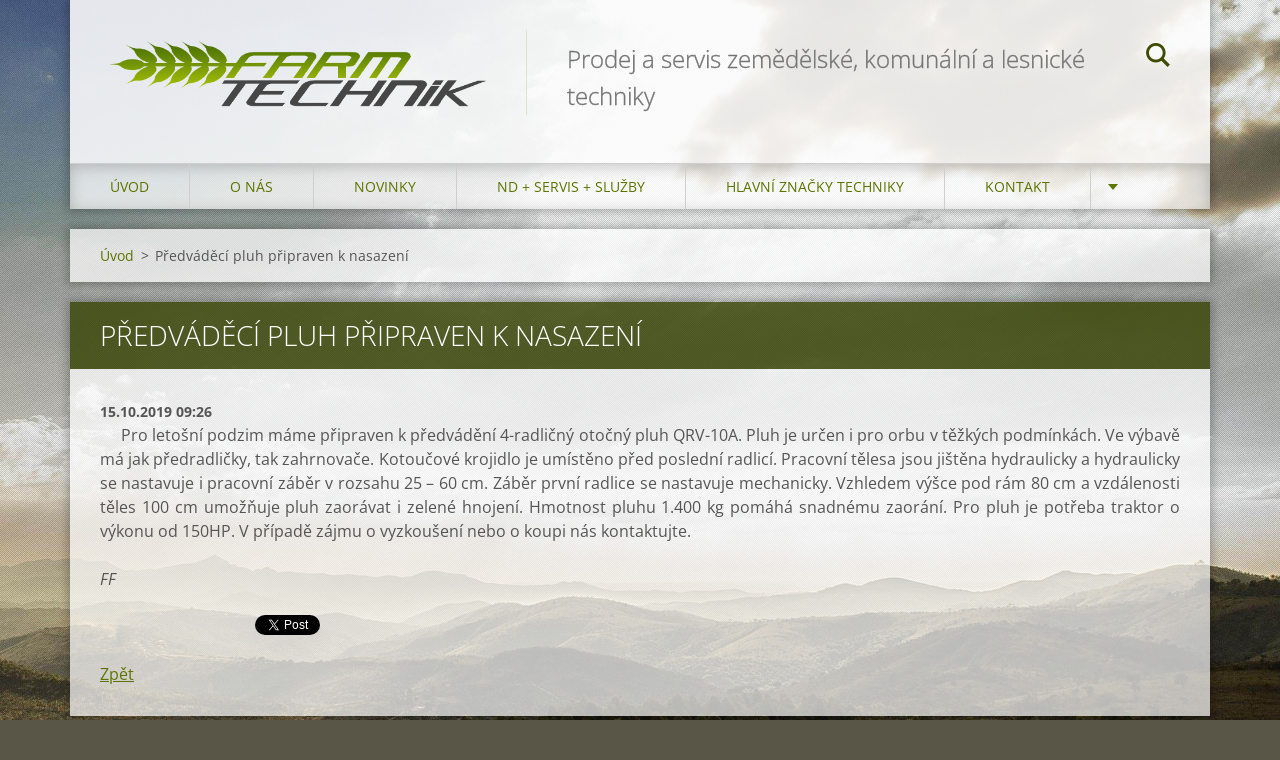

--- FILE ---
content_type: text/html; charset=UTF-8
request_url: https://www.farmtechnik.cz/news/predvadeci-pluh-pripraven-k-nasazeni/
body_size: 5384
content:
<!doctype html>
<!--[if IE 8]><html class="lt-ie10 lt-ie9 no-js" lang="cs"> <![endif]-->
<!--[if IE 9]><html class="lt-ie10 no-js" lang="cs"> <![endif]-->
<!--[if gt IE 9]><!-->
<html class="no-js" lang="cs">
<!--<![endif]-->
	<head>
		<base href="https://www.farmtechnik.cz/">
  <meta charset="utf-8">
  <meta name="description" content="">
  <meta name="keywords" content="">
  <meta name="generator" content="Webnode">
  <meta name="apple-mobile-web-app-capable" content="yes">
  <meta name="apple-mobile-web-app-status-bar-style" content="black">
  <meta name="format-detection" content="telephone=no">
    <link rel="icon" type="image/svg+xml" href="/favicon.svg" sizes="any">  <link rel="icon" type="image/svg+xml" href="/favicon16.svg" sizes="16x16">  <link rel="icon" href="/favicon.ico"><link rel="canonical" href="https://www.farmtechnik.cz/news/predvadeci-pluh-pripraven-k-nasazeni/">
<script type="text/javascript">(function(i,s,o,g,r,a,m){i['GoogleAnalyticsObject']=r;i[r]=i[r]||function(){
			(i[r].q=i[r].q||[]).push(arguments)},i[r].l=1*new Date();a=s.createElement(o),
			m=s.getElementsByTagName(o)[0];a.async=1;a.src=g;m.parentNode.insertBefore(a,m)
			})(window,document,'script','//www.google-analytics.com/analytics.js','ga');ga('create', 'UA-797705-6', 'auto',{"name":"wnd_header"});ga('wnd_header.set', 'dimension1', 'W1');ga('wnd_header.set', 'anonymizeIp', true);ga('wnd_header.send', 'pageview');var pageTrackerAllTrackEvent=function(category,action,opt_label,opt_value){ga('send', 'event', category, action, opt_label, opt_value)};</script>
  <link rel="alternate" type="application/rss+xml" href="https://farmtechnik.cz/rss/all.xml" title="">
<!--[if lte IE 9]><style type="text/css">.cke_skin_webnode iframe {vertical-align: baseline !important;}</style><![endif]-->
		<meta http-equiv="X-UA-Compatible" content="IE=edge">
		<title>Předváděcí pluh připraven k nasazení :: farmtechnik</title>
		<meta name="viewport" content="width=device-width, initial-scale=1.0, maximum-scale=1.0, user-scalable=no">
		<link rel="stylesheet" href="https://d11bh4d8fhuq47.cloudfront.net/_system/skins/v12/50001469/css/style.css" />

		<script type="text/javascript" language="javascript" src="https://d11bh4d8fhuq47.cloudfront.net/_system/skins/v12/50001469/js/script.min.js"></script>


		<script type="text/javascript">
		/* <![CDATA[ */
		wtf.texts.set("photogallerySlideshowStop", 'Pozastavit prezentaci');
		wtf.texts.set("photogallerySlideshowStart", 'Spustit prezentaci');
		wtf.texts.set("faqShowAnswer", 'Zobrazit celou odpověď.');
		wtf.texts.set("faqHideAnswer", 'Skrýt odpověď.');
		wtf.texts.set("menuLabel", 'Menu');
		/* ]]> */
		</script>
	
				<script type="text/javascript">
				/* <![CDATA[ */
					
					if (typeof(RS_CFG) == 'undefined') RS_CFG = new Array();
					RS_CFG['staticServers'] = new Array('https://d11bh4d8fhuq47.cloudfront.net/');
					RS_CFG['skinServers'] = new Array('https://d11bh4d8fhuq47.cloudfront.net/');
					RS_CFG['filesPath'] = 'https://www.farmtechnik.cz/_files/';
					RS_CFG['filesAWSS3Path'] = 'https://95204bf069.clvaw-cdnwnd.com/1a3f5b202217c1894ce032f06f1b2ddb/';
					RS_CFG['lbClose'] = 'Zavřít';
					RS_CFG['skin'] = 'default';
					if (!RS_CFG['labels']) RS_CFG['labels'] = new Array();
					RS_CFG['systemName'] = 'Webnode';
						
					RS_CFG['responsiveLayout'] = 1;
					RS_CFG['mobileDevice'] = 0;
					RS_CFG['labels']['copyPasteSource'] = 'Více zde:';
					
				/* ]]> */
				</script><script type="text/javascript" src="https://d11bh4d8fhuq47.cloudfront.net/_system/client/js/compressed/frontend.package.1-3-108.js?ph=95204bf069"></script><style type="text/css"></style></head>
	<body>		<div id="wrapper" class="index">

			<div id="content" class="centered">

					<header id="header" class="centered">
						<div id="header-inner">
							<div id="logo-wrapper" class="">
							    <div id="logo"><a href="home/" class="image" title="Přejít na úvodní stránku."><span id="rbcSystemIdentifierLogo"><img src="https://95204bf069.clvaw-cdnwnd.com/1a3f5b202217c1894ce032f06f1b2ddb/200000101-f2716f36df/farmtechnik_logo_v2.gif"  width="1279" height="242"  alt="farmtechnik"></span></a></div>							</div>
							 
<div id="slogan" class="">
    <span id="rbcCompanySlogan" class="rbcNoStyleSpan">Prodej a servis zemědělské, komunální a lesnické techniky</span></div>
 
<div id="menu-links" class="">
    <a id="menu-link" href="#menu">
        Menu    </a>

	<a id="fulltext-link" href="#fulltext">
		Vyhledávání	</a>
</div>
 
<div id="fulltext" class="">
    
	<form action="/search/" method="get" id="fulltextSearch">

		<fieldset>
			<input id="fulltextSearchText" type="text" name="text" value="" placeholder="Vyhledávání">
			<button id="fulltextSearchButton" type="submit">Hledat</button>
		</fieldset>

	</form>
	</div>
 
 
 


						</div>
					</header>

				<main id="main" class="centered">
					<div id="main-inner">
						<div id="navigator" class="">
						    <div id="pageNavigator" class="rbcContentBlock"><a class="navFirstPage" href="/home/">Úvod</a><span class="separator"> &gt; </span>    <span id="navCurrentPage">Předváděcí pluh připraven k nasazení</span></div>						</div>
						 
<div class="column">

		

		<article class="widget widget-article-detail">
			<header>
				<h1 class="widget-title">Předváděcí pluh připraven k nasazení</h1>
			</header>
			<div class="widget-content">
				<span class="article-date">15.10.2019 09:26</span>
				<p style="text-align: justify;">&nbsp;&nbsp;&nbsp;&nbsp; Pro letošní podzim máme připraven k&nbsp;předvádění 4-radličný otočný pluh QRV-10A. Pluh je určen i pro orbu v&nbsp;těžkých podmínkách. Ve výbavě má jak předradličky, tak zahrnovače. Kotoučové krojidlo je umístěno před poslední radlicí. Pracovní tělesa jsou jištěna hydraulicky a hydraulicky se nastavuje i pracovní záběr v&nbsp;rozsahu 25 – 60 cm. Záběr první radlice se nastavuje mechanicky. Vzhledem výšce pod rám 80 cm a vzdálenosti těles 100 cm umožňuje pluh zaorávat i zelené hnojení. Hmotnost pluhu 1.400 kg pomáhá snadnému zaorání. Pro pluh je potřeba traktor o výkonu od 150HP. V&nbsp;případě zájmu o vyzkoušení nebo o koupi nás kontaktujte.</p>
<p style="text-align: justify;"><em>FF</em></p>

			</div>
			<footer class="widget-footer">
				
				<div class="rbcBookmarks"><div id="rbcBookmarks200001338"></div></div>
		<script type="text/javascript">
			/* <![CDATA[ */
			Event.observe(window, 'load', function(){
				var bookmarks = '<div style=\"float:left;\"><div style=\"float:left;\"><iframe src=\"//www.facebook.com/plugins/like.php?href=https://www.farmtechnik.cz/news/predvadeci-pluh-pripraven-k-nasazeni/&amp;send=false&amp;layout=button_count&amp;width=155&amp;show_faces=false&amp;action=like&amp;colorscheme=light&amp;font&amp;height=21&amp;appId=397846014145828&amp;locale=cs_CZ\" scrolling=\"no\" frameborder=\"0\" style=\"border:none; overflow:hidden; width:155px; height:21px; position:relative; top:1px;\" allowtransparency=\"true\"></iframe></div><div style=\"float:left;\"><a href=\"https://twitter.com/share\" class=\"twitter-share-button\" data-count=\"horizontal\" data-via=\"webnode\" data-lang=\"en\">Tweet</a></div><script type=\"text/javascript\">(function() {var po = document.createElement(\'script\'); po.type = \'text/javascript\'; po.async = true;po.src = \'//platform.twitter.com/widgets.js\';var s = document.getElementsByTagName(\'script\')[0]; s.parentNode.insertBefore(po, s);})();'+'<'+'/scr'+'ipt></div> <div class=\"addthis_toolbox addthis_default_style\" style=\"float:left;\"><a class=\"addthis_counter addthis_pill_style\"></a></div> <script type=\"text/javascript\">(function() {var po = document.createElement(\'script\'); po.type = \'text/javascript\'; po.async = true;po.src = \'https://s7.addthis.com/js/250/addthis_widget.js#pubid=webnode\';var s = document.getElementsByTagName(\'script\')[0]; s.parentNode.insertBefore(po, s);})();'+'<'+'/scr'+'ipt><div style=\"clear:both;\"></div>';
				$('rbcBookmarks200001338').innerHTML = bookmarks;
				bookmarks.evalScripts();
			});
			/* ]]> */
		</script>
		
				<div class="back-link"><a href="archive/news/">Zpět</a></div>
			</footer>
		</article>

	
	
		

			<div class="widget widget-gallery widget-gallery-small">
				<h2 class="widget-title">Fotogalerie: Předváděcí pluh připraven k nasazení</h2>
				<div class="widget-content">

		
		
		

			<div class="photo">
				<a href="/album/fotogalerie-predvadeci-pluh-pripraven-k-nasazeni/pluh2-jpg/" onclick="RubicusFrontendIns.showPhotogalleryDetailPhoto(this.href); Event.stop(event);" title="Zobrazit celou fotografii.">
					<span class="photo-img">
						<img src="https://95204bf069.clvaw-cdnwnd.com/1a3f5b202217c1894ce032f06f1b2ddb/system_preview_small_200003376-1af791af7c-public/pluh2.jpg" width="118" height="89" alt="/album/fotogalerie-predvadeci-pluh-pripraven-k-nasazeni/pluh2-jpg/" />
					</span>
					
				</a>
			</div>

		
		
		
        
		
		

			<div class="photo">
				<a href="/album/fotogalerie-predvadeci-pluh-pripraven-k-nasazeni/pluh1-jpg/" onclick="RubicusFrontendIns.showPhotogalleryDetailPhoto(this.href); Event.stop(event);" title="Zobrazit celou fotografii.">
					<span class="photo-img">
						<img src="https://95204bf069.clvaw-cdnwnd.com/1a3f5b202217c1894ce032f06f1b2ddb/system_preview_small_200003375-cec1dcec20-public/pluh1.jpg" width="118" height="89" alt="/album/fotogalerie-predvadeci-pluh-pripraven-k-nasazeni/pluh1-jpg/" />
					</span>
					
				</a>
			</div>

		
		
		

				</div>
				<div class="widget-footer">
					
					
				</div>
			</div>

		
		<script type="text/javascript">/*<![CDATA[*/RS_CFG['useOldMobileTemplate'] = false;RubicusFrontendIns.setPhotogalleryInit('', '/servers/frontend/',['fotogalerie-predvadeci-pluh-pripraven-k-nasazeni','LIGHTBOX',2,'{PHOTO} z {TOTAL}','Zavřít','Předchozí','Následující','Spustit automatické procházení obrázků','Pozastavit automatické procházení obrázků']);/*]]>*/</script></div>

 


					</div>
				</main>

				<nav id="menu" role="navigation" class="horizontal js-remove js-remove-section-header ">
				    

	<ul class="menu">
	<li class="first">
		<a href="/home/">
		Úvod
	</a>
	</li>
	<li>
		<a href="/o-nas/">
		O nás
	</a>
	</li>
	<li>
		<a href="/novinky/">
		Novinky
	</a>
	</li>
	<li>
		<a href="/sluzby/">
		ND + Servis + Služby
	</a>
	
	<ul class="level1">
		<li class="first">
		<a href="/sluzby/servis-a-technicke-poradenstvi/">
		Servis a technické poradenství
	</a>
	</li>
		<li>
		<a href="/sluzby/financovani-techniky/">
		Financování techniky
	</a>
	</li>
		<li class="last">
		<a href="/sluzby/prodej-nd/">
		Prodej ND
	</a>
	</li>
	</ul>
	</li>
	<li>
		<a href="/technika/">
		Hlavní značky techniky
	</a>
	</li>
	<li>
		<a href="/kontakt/">
		Kontakt
	</a>
	</li>
	<li class="last">
		<a href="/bazar-levnejsi-stroje/">
		Bazar
	</a>
	</li>
</ul>
				
				</nav>
				 


				<footer id="footer" class="centered">
					<div id="footer-inner">
 
<div class="column">
<div id="contact" class="">
    

		<div class="widget widget-contact">

	

		<div class="widget-content">
			<span class="contact-company"><span>FarmTechnik s.r.o.</span></span>
			

		<span class="contact-address"><span>Vchynice 33<br />
410 02 Lovosice<br />
Česká republika<br />
<br />
Provozní kancelář, sklad náhradních dílů a servisní dílna:<br />
B. Němcové 1345<br />
413 01 Roudnice nad Labem</span></span>

	
			

		<span class="contact-phone"><span>+420 602 177 511<br />
+420 602 655 927</span></span>

	
			

		<span class="contact-email"><span><a href="&#109;&#97;&#105;&#108;&#116;&#111;:&#105;&#110;&#102;&#111;&#64;&#102;&#97;&#114;&#109;&#116;&#101;&#99;&#104;&#110;&#105;&#107;&#46;&#99;&#122;"><span id="rbcContactEmail">&#105;&#110;&#102;&#111;&#64;&#102;&#97;&#114;&#109;&#116;&#101;&#99;&#104;&#110;&#105;&#107;&#46;&#99;&#122;</span></a></span></span>

	
		</div>

	

		</div>

				
</div>
 
</div>

<div class="column">
<div id="lang" class="">
    <div id="languageSelect"></div>			
</div>
 
<div id="copyright" class="">
    <span id="rbcFooterText" class="rbcNoStyleSpan">© 2015 Všechna práva vyhrazena.</span></div>
 
<div id="signature" class="">
    <span class="rbcSignatureText">Vytvořeno službou <a href="https://www.webnode.cz?utm_source=brand&amp;utm_medium=footer&amp;utm_campaign=premium" rel="nofollow" >Webnode</a></span></div>
 
</div>



					</div>
				</footer>

				

			</div>

			

		</div>
	<div id="rbcFooterHtml"></div><script type="text/javascript">var keenTrackerCmsTrackEvent=function(id){if(typeof _jsTracker=="undefined" || !_jsTracker){return false;};try{var name=_keenEvents[id];var keenEvent={user:{u:_keenData.u,p:_keenData.p,lc:_keenData.lc,t:_keenData.t},action:{identifier:id,name:name,category:'cms',platform:'WND1',version:'2.1.157'},browser:{url:location.href,ua:navigator.userAgent,referer_url:document.referrer,resolution:screen.width+'x'+screen.height,ip:'18.222.231.179'}};_jsTracker.jsonpSubmit('PROD',keenEvent,function(err,res){});}catch(err){console.log(err)};};</script></body>
</html>